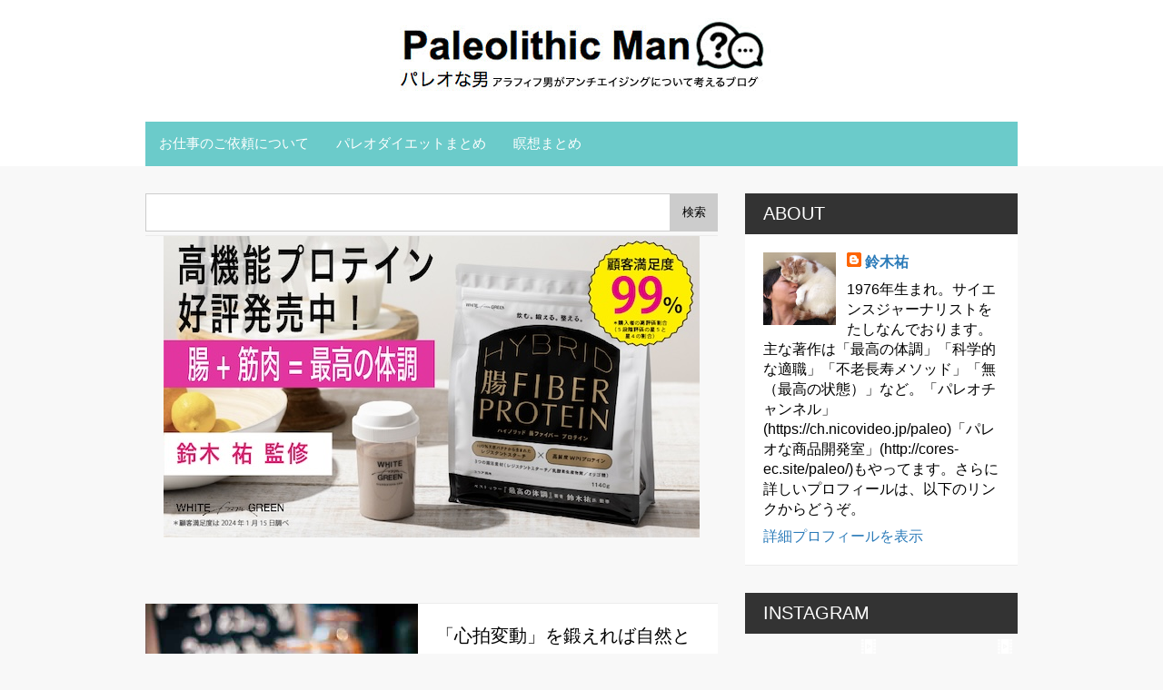

--- FILE ---
content_type: text/html; charset=utf-8
request_url: https://www.google.com/recaptcha/api2/aframe
body_size: 267
content:
<!DOCTYPE HTML><html><head><meta http-equiv="content-type" content="text/html; charset=UTF-8"></head><body><script nonce="y3JN-pcLFWDO5_J4feSxIw">/** Anti-fraud and anti-abuse applications only. See google.com/recaptcha */ try{var clients={'sodar':'https://pagead2.googlesyndication.com/pagead/sodar?'};window.addEventListener("message",function(a){try{if(a.source===window.parent){var b=JSON.parse(a.data);var c=clients[b['id']];if(c){var d=document.createElement('img');d.src=c+b['params']+'&rc='+(localStorage.getItem("rc::a")?sessionStorage.getItem("rc::b"):"");window.document.body.appendChild(d);sessionStorage.setItem("rc::e",parseInt(sessionStorage.getItem("rc::e")||0)+1);localStorage.setItem("rc::h",'1769772989709');}}}catch(b){}});window.parent.postMessage("_grecaptcha_ready", "*");}catch(b){}</script></body></html>